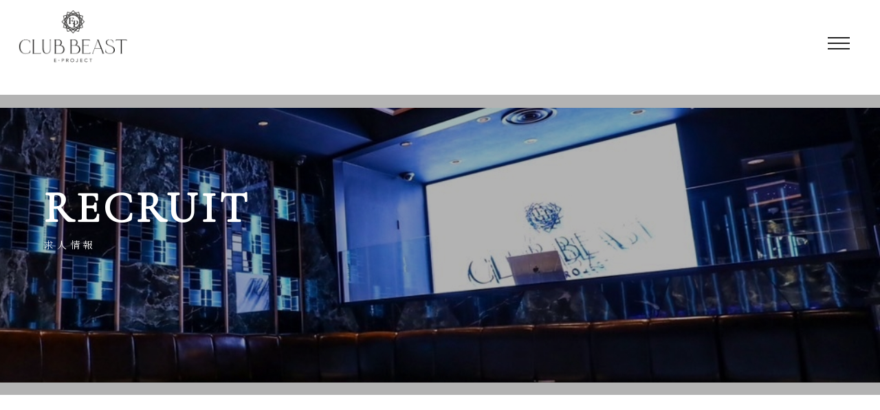

--- FILE ---
content_type: text/html; charset=UTF-8
request_url: https://beast-official.net/recruit
body_size: 8720
content:
<!doctype html>
<html>
<head>
<meta charset="utf-8">
<meta name="viewport" content="width=device-width,initial-scale=1,user-scalable=no" />
<meta name="format-detection" content="telephone=no">
<meta http-equiv="X-UA-Compatible" content="IE=edge">
<link rel="stylesheet" href="https://cdnjs.cloudflare.com/ajax/libs/normalize/8.0.1/normalize.min.css">

<link rel="stylesheet" href="https://beast-official.net/wp-content/themes/ETERNAL/reset.css" type="text/css" />
<link rel="stylesheet" href="https://beast-official.net/wp-content/themes/ETERNAL/style.css" type="text/css" />
<link rel="preconnect" href="https://fonts.googleapis.com">
<link rel="preconnect" href="https://fonts.gstatic.com" crossorigin>
    <link href="https://cdnjs.cloudflare.com/ajax/libs/animate.css/3.7.2/animate.css" rel="stylesheet">
<link href="https://fonts.googleapis.com/css2?family=Cormorant+Garamond&family=Noto+Serif+JP:wght@300&display=swap" rel="stylesheet">
    <link href="https://use.fontawesome.com/releases/v5.6.1/css/all.css" rel="stylesheet">
    <link rel="stylesheet" type="text/css"
        href="https://cdnjs.cloudflare.com/ajax/libs/slick-carousel/1.8.1/slick.min.css" />
    <link rel="stylesheet" type="text/css"
        href="https://cdnjs.cloudflare.com/ajax/libs/slick-carousel/1.8.1/slick-theme.min.css" />
    <!-- ファビコン -->
    <link rel="icon" href="https://beast-official.net/wp-content/themes/ETERNAL/images/favicon.ico">
    <!-- スマホ用アイコン -->
    <link rel="apple-touch-icon" sizes="180x180" href="https://beast-official.net/wp-content/themes/ETERNAL/images/apple-touch-icon.png">
<title>RECRUIT | BEAST</title>

		<!-- All in One SEO 4.9.1.1 - aioseo.com -->
	<meta name="robots" content="max-snippet:-1, max-image-preview:large, max-video-preview:-1" />
	<link rel="canonical" href="https://beast-official.net/recruit" />
	<meta name="generator" content="All in One SEO (AIOSEO) 4.9.1.1" />
		<meta property="og:locale" content="ja_JP" />
		<meta property="og:site_name" content="BEAST" />
		<meta property="og:type" content="article" />
		<meta property="og:title" content="RECRUIT | BEAST" />
		<meta property="og:url" content="https://beast-official.net/recruit" />
		<meta property="og:image" content="https://beast-official.net/wp-content/uploads/2022/11/ogp.jpg" />
		<meta property="og:image:secure_url" content="https://beast-official.net/wp-content/uploads/2022/11/ogp.jpg" />
		<meta property="og:image:width" content="1200" />
		<meta property="og:image:height" content="630" />
		<meta property="article:published_time" content="2022-03-13T13:03:19+00:00" />
		<meta property="article:modified_time" content="2025-11-17T18:44:02+00:00" />
		<meta name="twitter:card" content="summary" />
		<meta name="twitter:title" content="RECRUIT | BEAST" />
		<meta name="twitter:image" content="https://beast-official.net/wp-content/uploads/2022/11/ogp.jpg" />
		<script type="application/ld+json" class="aioseo-schema">
			{"@context":"https:\/\/schema.org","@graph":[{"@type":"BreadcrumbList","@id":"https:\/\/beast-official.net\/recruit#breadcrumblist","itemListElement":[{"@type":"ListItem","@id":"https:\/\/beast-official.net#listItem","position":1,"name":"\u30db\u30fc\u30e0","item":"https:\/\/beast-official.net","nextItem":{"@type":"ListItem","@id":"https:\/\/beast-official.net\/recruit#listItem","name":"RECRUIT"}},{"@type":"ListItem","@id":"https:\/\/beast-official.net\/recruit#listItem","position":2,"name":"RECRUIT","previousItem":{"@type":"ListItem","@id":"https:\/\/beast-official.net#listItem","name":"\u30db\u30fc\u30e0"}}]},{"@type":"Organization","@id":"https:\/\/beast-official.net\/#organization","name":"BEAST","description":"\u5927\u962a\u30df\u30ca\u30df\u306e\u30db\u30b9\u30c8\u30af\u30e9\u30d6\u300cBEAST\u300d\u30aa\u30d5\u30a3\u30b7\u30e3\u30eb\u30b5\u30a4\u30c8\u3078\u3088\u3046\u3053\u305d\u3002","url":"https:\/\/beast-official.net\/","logo":{"@type":"ImageObject","url":"https:\/\/beast-official.net\/wp-content\/uploads\/2022\/11\/ogp.jpg","@id":"https:\/\/beast-official.net\/recruit\/#organizationLogo","width":1200,"height":630},"image":{"@id":"https:\/\/beast-official.net\/recruit\/#organizationLogo"}},{"@type":"WebPage","@id":"https:\/\/beast-official.net\/recruit#webpage","url":"https:\/\/beast-official.net\/recruit","name":"RECRUIT | BEAST","inLanguage":"ja","isPartOf":{"@id":"https:\/\/beast-official.net\/#website"},"breadcrumb":{"@id":"https:\/\/beast-official.net\/recruit#breadcrumblist"},"datePublished":"2022-03-13T22:03:19+09:00","dateModified":"2025-11-18T03:44:02+09:00"},{"@type":"WebSite","@id":"https:\/\/beast-official.net\/#website","url":"https:\/\/beast-official.net\/","name":"BEAST","description":"\u5927\u962a\u30df\u30ca\u30df\u306e\u30db\u30b9\u30c8\u30af\u30e9\u30d6\u300cBEAST\u300d\u30aa\u30d5\u30a3\u30b7\u30e3\u30eb\u30b5\u30a4\u30c8\u3078\u3088\u3046\u3053\u305d\u3002","inLanguage":"ja","publisher":{"@id":"https:\/\/beast-official.net\/#organization"}}]}
		</script>
		<!-- All in One SEO -->

<link rel='dns-prefetch' href='//static.addtoany.com' />
<link rel="alternate" type="application/rss+xml" title="BEAST &raquo; フィード" href="https://beast-official.net/feed" />
<link rel="alternate" type="application/rss+xml" title="BEAST &raquo; コメントフィード" href="https://beast-official.net/comments/feed" />
<script type="text/javascript">
window._wpemojiSettings = {"baseUrl":"https:\/\/s.w.org\/images\/core\/emoji\/14.0.0\/72x72\/","ext":".png","svgUrl":"https:\/\/s.w.org\/images\/core\/emoji\/14.0.0\/svg\/","svgExt":".svg","source":{"concatemoji":"https:\/\/beast-official.net\/wp-includes\/js\/wp-emoji-release.min.js?ver=6.1.9"}};
/*! This file is auto-generated */
!function(e,a,t){var n,r,o,i=a.createElement("canvas"),p=i.getContext&&i.getContext("2d");function s(e,t){var a=String.fromCharCode,e=(p.clearRect(0,0,i.width,i.height),p.fillText(a.apply(this,e),0,0),i.toDataURL());return p.clearRect(0,0,i.width,i.height),p.fillText(a.apply(this,t),0,0),e===i.toDataURL()}function c(e){var t=a.createElement("script");t.src=e,t.defer=t.type="text/javascript",a.getElementsByTagName("head")[0].appendChild(t)}for(o=Array("flag","emoji"),t.supports={everything:!0,everythingExceptFlag:!0},r=0;r<o.length;r++)t.supports[o[r]]=function(e){if(p&&p.fillText)switch(p.textBaseline="top",p.font="600 32px Arial",e){case"flag":return s([127987,65039,8205,9895,65039],[127987,65039,8203,9895,65039])?!1:!s([55356,56826,55356,56819],[55356,56826,8203,55356,56819])&&!s([55356,57332,56128,56423,56128,56418,56128,56421,56128,56430,56128,56423,56128,56447],[55356,57332,8203,56128,56423,8203,56128,56418,8203,56128,56421,8203,56128,56430,8203,56128,56423,8203,56128,56447]);case"emoji":return!s([129777,127995,8205,129778,127999],[129777,127995,8203,129778,127999])}return!1}(o[r]),t.supports.everything=t.supports.everything&&t.supports[o[r]],"flag"!==o[r]&&(t.supports.everythingExceptFlag=t.supports.everythingExceptFlag&&t.supports[o[r]]);t.supports.everythingExceptFlag=t.supports.everythingExceptFlag&&!t.supports.flag,t.DOMReady=!1,t.readyCallback=function(){t.DOMReady=!0},t.supports.everything||(n=function(){t.readyCallback()},a.addEventListener?(a.addEventListener("DOMContentLoaded",n,!1),e.addEventListener("load",n,!1)):(e.attachEvent("onload",n),a.attachEvent("onreadystatechange",function(){"complete"===a.readyState&&t.readyCallback()})),(e=t.source||{}).concatemoji?c(e.concatemoji):e.wpemoji&&e.twemoji&&(c(e.twemoji),c(e.wpemoji)))}(window,document,window._wpemojiSettings);
</script>
<style type="text/css">
img.wp-smiley,
img.emoji {
	display: inline !important;
	border: none !important;
	box-shadow: none !important;
	height: 1em !important;
	width: 1em !important;
	margin: 0 0.07em !important;
	vertical-align: -0.1em !important;
	background: none !important;
	padding: 0 !important;
}
</style>
	<link rel='stylesheet' id='wp-block-library-css' href='https://beast-official.net/wp-includes/css/dist/block-library/style.min.css?ver=6.1.9' type='text/css' media='all' />
<link rel='stylesheet' id='aioseo/css/src/vue/standalone/blocks/table-of-contents/global.scss-css' href='https://beast-official.net/wp-content/plugins/all-in-one-seo-pack/dist/Lite/assets/css/table-of-contents/global.e90f6d47.css?ver=4.9.1.1' type='text/css' media='all' />
<link rel='stylesheet' id='classic-theme-styles-css' href='https://beast-official.net/wp-includes/css/classic-themes.min.css?ver=1' type='text/css' media='all' />
<style id='global-styles-inline-css' type='text/css'>
body{--wp--preset--color--black: #000000;--wp--preset--color--cyan-bluish-gray: #abb8c3;--wp--preset--color--white: #ffffff;--wp--preset--color--pale-pink: #f78da7;--wp--preset--color--vivid-red: #cf2e2e;--wp--preset--color--luminous-vivid-orange: #ff6900;--wp--preset--color--luminous-vivid-amber: #fcb900;--wp--preset--color--light-green-cyan: #7bdcb5;--wp--preset--color--vivid-green-cyan: #00d084;--wp--preset--color--pale-cyan-blue: #8ed1fc;--wp--preset--color--vivid-cyan-blue: #0693e3;--wp--preset--color--vivid-purple: #9b51e0;--wp--preset--gradient--vivid-cyan-blue-to-vivid-purple: linear-gradient(135deg,rgba(6,147,227,1) 0%,rgb(155,81,224) 100%);--wp--preset--gradient--light-green-cyan-to-vivid-green-cyan: linear-gradient(135deg,rgb(122,220,180) 0%,rgb(0,208,130) 100%);--wp--preset--gradient--luminous-vivid-amber-to-luminous-vivid-orange: linear-gradient(135deg,rgba(252,185,0,1) 0%,rgba(255,105,0,1) 100%);--wp--preset--gradient--luminous-vivid-orange-to-vivid-red: linear-gradient(135deg,rgba(255,105,0,1) 0%,rgb(207,46,46) 100%);--wp--preset--gradient--very-light-gray-to-cyan-bluish-gray: linear-gradient(135deg,rgb(238,238,238) 0%,rgb(169,184,195) 100%);--wp--preset--gradient--cool-to-warm-spectrum: linear-gradient(135deg,rgb(74,234,220) 0%,rgb(151,120,209) 20%,rgb(207,42,186) 40%,rgb(238,44,130) 60%,rgb(251,105,98) 80%,rgb(254,248,76) 100%);--wp--preset--gradient--blush-light-purple: linear-gradient(135deg,rgb(255,206,236) 0%,rgb(152,150,240) 100%);--wp--preset--gradient--blush-bordeaux: linear-gradient(135deg,rgb(254,205,165) 0%,rgb(254,45,45) 50%,rgb(107,0,62) 100%);--wp--preset--gradient--luminous-dusk: linear-gradient(135deg,rgb(255,203,112) 0%,rgb(199,81,192) 50%,rgb(65,88,208) 100%);--wp--preset--gradient--pale-ocean: linear-gradient(135deg,rgb(255,245,203) 0%,rgb(182,227,212) 50%,rgb(51,167,181) 100%);--wp--preset--gradient--electric-grass: linear-gradient(135deg,rgb(202,248,128) 0%,rgb(113,206,126) 100%);--wp--preset--gradient--midnight: linear-gradient(135deg,rgb(2,3,129) 0%,rgb(40,116,252) 100%);--wp--preset--duotone--dark-grayscale: url('#wp-duotone-dark-grayscale');--wp--preset--duotone--grayscale: url('#wp-duotone-grayscale');--wp--preset--duotone--purple-yellow: url('#wp-duotone-purple-yellow');--wp--preset--duotone--blue-red: url('#wp-duotone-blue-red');--wp--preset--duotone--midnight: url('#wp-duotone-midnight');--wp--preset--duotone--magenta-yellow: url('#wp-duotone-magenta-yellow');--wp--preset--duotone--purple-green: url('#wp-duotone-purple-green');--wp--preset--duotone--blue-orange: url('#wp-duotone-blue-orange');--wp--preset--font-size--small: 13px;--wp--preset--font-size--medium: 20px;--wp--preset--font-size--large: 36px;--wp--preset--font-size--x-large: 42px;--wp--preset--spacing--20: 0.44rem;--wp--preset--spacing--30: 0.67rem;--wp--preset--spacing--40: 1rem;--wp--preset--spacing--50: 1.5rem;--wp--preset--spacing--60: 2.25rem;--wp--preset--spacing--70: 3.38rem;--wp--preset--spacing--80: 5.06rem;}:where(.is-layout-flex){gap: 0.5em;}body .is-layout-flow > .alignleft{float: left;margin-inline-start: 0;margin-inline-end: 2em;}body .is-layout-flow > .alignright{float: right;margin-inline-start: 2em;margin-inline-end: 0;}body .is-layout-flow > .aligncenter{margin-left: auto !important;margin-right: auto !important;}body .is-layout-constrained > .alignleft{float: left;margin-inline-start: 0;margin-inline-end: 2em;}body .is-layout-constrained > .alignright{float: right;margin-inline-start: 2em;margin-inline-end: 0;}body .is-layout-constrained > .aligncenter{margin-left: auto !important;margin-right: auto !important;}body .is-layout-constrained > :where(:not(.alignleft):not(.alignright):not(.alignfull)){max-width: var(--wp--style--global--content-size);margin-left: auto !important;margin-right: auto !important;}body .is-layout-constrained > .alignwide{max-width: var(--wp--style--global--wide-size);}body .is-layout-flex{display: flex;}body .is-layout-flex{flex-wrap: wrap;align-items: center;}body .is-layout-flex > *{margin: 0;}:where(.wp-block-columns.is-layout-flex){gap: 2em;}.has-black-color{color: var(--wp--preset--color--black) !important;}.has-cyan-bluish-gray-color{color: var(--wp--preset--color--cyan-bluish-gray) !important;}.has-white-color{color: var(--wp--preset--color--white) !important;}.has-pale-pink-color{color: var(--wp--preset--color--pale-pink) !important;}.has-vivid-red-color{color: var(--wp--preset--color--vivid-red) !important;}.has-luminous-vivid-orange-color{color: var(--wp--preset--color--luminous-vivid-orange) !important;}.has-luminous-vivid-amber-color{color: var(--wp--preset--color--luminous-vivid-amber) !important;}.has-light-green-cyan-color{color: var(--wp--preset--color--light-green-cyan) !important;}.has-vivid-green-cyan-color{color: var(--wp--preset--color--vivid-green-cyan) !important;}.has-pale-cyan-blue-color{color: var(--wp--preset--color--pale-cyan-blue) !important;}.has-vivid-cyan-blue-color{color: var(--wp--preset--color--vivid-cyan-blue) !important;}.has-vivid-purple-color{color: var(--wp--preset--color--vivid-purple) !important;}.has-black-background-color{background-color: var(--wp--preset--color--black) !important;}.has-cyan-bluish-gray-background-color{background-color: var(--wp--preset--color--cyan-bluish-gray) !important;}.has-white-background-color{background-color: var(--wp--preset--color--white) !important;}.has-pale-pink-background-color{background-color: var(--wp--preset--color--pale-pink) !important;}.has-vivid-red-background-color{background-color: var(--wp--preset--color--vivid-red) !important;}.has-luminous-vivid-orange-background-color{background-color: var(--wp--preset--color--luminous-vivid-orange) !important;}.has-luminous-vivid-amber-background-color{background-color: var(--wp--preset--color--luminous-vivid-amber) !important;}.has-light-green-cyan-background-color{background-color: var(--wp--preset--color--light-green-cyan) !important;}.has-vivid-green-cyan-background-color{background-color: var(--wp--preset--color--vivid-green-cyan) !important;}.has-pale-cyan-blue-background-color{background-color: var(--wp--preset--color--pale-cyan-blue) !important;}.has-vivid-cyan-blue-background-color{background-color: var(--wp--preset--color--vivid-cyan-blue) !important;}.has-vivid-purple-background-color{background-color: var(--wp--preset--color--vivid-purple) !important;}.has-black-border-color{border-color: var(--wp--preset--color--black) !important;}.has-cyan-bluish-gray-border-color{border-color: var(--wp--preset--color--cyan-bluish-gray) !important;}.has-white-border-color{border-color: var(--wp--preset--color--white) !important;}.has-pale-pink-border-color{border-color: var(--wp--preset--color--pale-pink) !important;}.has-vivid-red-border-color{border-color: var(--wp--preset--color--vivid-red) !important;}.has-luminous-vivid-orange-border-color{border-color: var(--wp--preset--color--luminous-vivid-orange) !important;}.has-luminous-vivid-amber-border-color{border-color: var(--wp--preset--color--luminous-vivid-amber) !important;}.has-light-green-cyan-border-color{border-color: var(--wp--preset--color--light-green-cyan) !important;}.has-vivid-green-cyan-border-color{border-color: var(--wp--preset--color--vivid-green-cyan) !important;}.has-pale-cyan-blue-border-color{border-color: var(--wp--preset--color--pale-cyan-blue) !important;}.has-vivid-cyan-blue-border-color{border-color: var(--wp--preset--color--vivid-cyan-blue) !important;}.has-vivid-purple-border-color{border-color: var(--wp--preset--color--vivid-purple) !important;}.has-vivid-cyan-blue-to-vivid-purple-gradient-background{background: var(--wp--preset--gradient--vivid-cyan-blue-to-vivid-purple) !important;}.has-light-green-cyan-to-vivid-green-cyan-gradient-background{background: var(--wp--preset--gradient--light-green-cyan-to-vivid-green-cyan) !important;}.has-luminous-vivid-amber-to-luminous-vivid-orange-gradient-background{background: var(--wp--preset--gradient--luminous-vivid-amber-to-luminous-vivid-orange) !important;}.has-luminous-vivid-orange-to-vivid-red-gradient-background{background: var(--wp--preset--gradient--luminous-vivid-orange-to-vivid-red) !important;}.has-very-light-gray-to-cyan-bluish-gray-gradient-background{background: var(--wp--preset--gradient--very-light-gray-to-cyan-bluish-gray) !important;}.has-cool-to-warm-spectrum-gradient-background{background: var(--wp--preset--gradient--cool-to-warm-spectrum) !important;}.has-blush-light-purple-gradient-background{background: var(--wp--preset--gradient--blush-light-purple) !important;}.has-blush-bordeaux-gradient-background{background: var(--wp--preset--gradient--blush-bordeaux) !important;}.has-luminous-dusk-gradient-background{background: var(--wp--preset--gradient--luminous-dusk) !important;}.has-pale-ocean-gradient-background{background: var(--wp--preset--gradient--pale-ocean) !important;}.has-electric-grass-gradient-background{background: var(--wp--preset--gradient--electric-grass) !important;}.has-midnight-gradient-background{background: var(--wp--preset--gradient--midnight) !important;}.has-small-font-size{font-size: var(--wp--preset--font-size--small) !important;}.has-medium-font-size{font-size: var(--wp--preset--font-size--medium) !important;}.has-large-font-size{font-size: var(--wp--preset--font-size--large) !important;}.has-x-large-font-size{font-size: var(--wp--preset--font-size--x-large) !important;}
.wp-block-navigation a:where(:not(.wp-element-button)){color: inherit;}
:where(.wp-block-columns.is-layout-flex){gap: 2em;}
.wp-block-pullquote{font-size: 1.5em;line-height: 1.6;}
</style>
<link rel='stylesheet' id='contact-form-7-css' href='https://beast-official.net/wp-content/plugins/contact-form-7/includes/css/styles.css?ver=5.7.7' type='text/css' media='all' />
<link rel='stylesheet' id='contact-form-7-confirm-css' href='https://beast-official.net/wp-content/plugins/contact-form-7-add-confirm/includes/css/styles.css?ver=5.1' type='text/css' media='all' />
<link rel='stylesheet' id='addtoany-css' href='https://beast-official.net/wp-content/plugins/add-to-any/addtoany.min.css?ver=1.16' type='text/css' media='all' />
<script type='text/javascript' id='addtoany-core-js-before'>
window.a2a_config=window.a2a_config||{};a2a_config.callbacks=[];a2a_config.overlays=[];a2a_config.templates={};a2a_localize = {
	Share: "共有",
	Save: "ブックマーク",
	Subscribe: "購読",
	Email: "メール",
	Bookmark: "ブックマーク",
	ShowAll: "すべて表示する",
	ShowLess: "小さく表示する",
	FindServices: "サービスを探す",
	FindAnyServiceToAddTo: "追加するサービスを今すぐ探す",
	PoweredBy: "Powered by",
	ShareViaEmail: "メールでシェアする",
	SubscribeViaEmail: "メールで購読する",
	BookmarkInYourBrowser: "ブラウザにブックマーク",
	BookmarkInstructions: "このページをブックマークするには、 Ctrl+D または \u2318+D を押下。",
	AddToYourFavorites: "お気に入りに追加",
	SendFromWebOrProgram: "任意のメールアドレスまたはメールプログラムから送信",
	EmailProgram: "メールプログラム",
	More: "詳細&#8230;",
	ThanksForSharing: "共有ありがとうございます !",
	ThanksForFollowing: "フォローありがとうございます !"
};
</script>
<script type='text/javascript' defer src='https://static.addtoany.com/menu/page.js' id='addtoany-core-js'></script>
<link rel="https://api.w.org/" href="https://beast-official.net/wp-json/" /><link rel="alternate" type="application/json" href="https://beast-official.net/wp-json/wp/v2/pages/663" /><link rel="EditURI" type="application/rsd+xml" title="RSD" href="https://beast-official.net/xmlrpc.php?rsd" />
<link rel="wlwmanifest" type="application/wlwmanifest+xml" href="https://beast-official.net/wp-includes/wlwmanifest.xml" />
<meta name="generator" content="WordPress 6.1.9" />
<link rel='shortlink' href='https://beast-official.net/?p=663' />
<link rel="alternate" type="application/json+oembed" href="https://beast-official.net/wp-json/oembed/1.0/embed?url=https%3A%2F%2Fbeast-official.net%2Frecruit" />
<link rel="alternate" type="text/xml+oembed" href="https://beast-official.net/wp-json/oembed/1.0/embed?url=https%3A%2F%2Fbeast-official.net%2Frecruit&#038;format=xml" />
<link rel="canonical" href="https://beast-official.net/recruit" />
<link rel="icon" href="https://beast-official.net/wp-content/uploads/2020/08/favicon.ico" sizes="32x32" />
<link rel="icon" href="https://beast-official.net/wp-content/uploads/2020/08/favicon.ico" sizes="192x192" />
<link rel="apple-touch-icon" href="https://beast-official.net/wp-content/uploads/2020/08/favicon.ico" />
<meta name="msapplication-TileImage" content="https://beast-official.net/wp-content/uploads/2020/08/favicon.ico" />
</head>

<body class="is-slide" id="page-animate">
	<header class="site-header fixed-page">
        <div class="logo">
            <a href="/">
                <img src="https://beast-official.net/wp-content/themes/ETERNAL/images/logo.png" alt="BEAST">
            </a>
        </div>
        <div class="header-wrap">
            <div class="hamburger">
                <div class="hamburger--container">
                    <div class="hamburger--bars">

                    </div>
                </div>
            </div>
            <div class="fsmenu">
                <div class="fsmenu--container">
                    <div class="fsmenu--text-block">
                        <div class="fsmenu--text-container">
                            <ul class="fsmenu--list">
                                <li class="fsmenu--list-element en">
                                    <a href="/system">
                                        <span>SYSTEM</span>
                                    </a>
                                    <div class="fsmenu--scrolling-text en">
                                        <span>SYSTEM</span><span>SYSTEM</span><span>SYSTEM</span><span>SYSTEM</span><span>SYSTEM</span>
                                    </div>
                                    <div class="fsmenu--link-img">
                                        <div class="fsmenu--img-container">
                                            <img src="https://beast-official.net/wp-content/themes/ETERNAL/images/a3.jpg">
                                        </div>
                                    </div>
                                </li>
                                <li class="fsmenu--list-element en">
                                    <a href="/staff">
                                        <span>STAFF</span>
                                    </a>
                                    <div class="fsmenu--scrolling-text en">
                                        <span>STAFF</span><span>STAFF</span><span>STAFF</span><span>STAFF</span><span>STAFF</span>
                                    </div>
                                    <div class="fsmenu--link-img">
                                        <div class="fsmenu--img-container">
                                            <img src="https://beast-official.net/wp-content/themes/ETERNAL/images/a4.jpg">
                                        </div>
                                    </div>
                                </li>
                                <li class="fsmenu--list-element en">
                                    <a href="/access">
                                        <span>ACCESS</span>
                                    </a>
                                    <div class="fsmenu--scrolling-text en">
                                        <span>ACCESS</span><span>ACCESS</span><span>ACCESS</span><span>ACCESS</span><span>ACCESS</span>
                                    </div>
                                    <div class="fsmenu--link-img">
                                        <div class="fsmenu--img-container">
                                            <img src="https://beast-official.net/wp-content/themes/ETERNAL/images/a2.jpg">
                                        </div>
                                    </div>
                                </li>
                                <li class="fsmenu--list-element en">
                                    <a href="/event">
                                        <span>SCHEDULE</span>
                                    </a>
                                    <div class="fsmenu--scrolling-text en">
                                        <span>SCHEDULE</span><span>SCHEDULE</span><span>SCHEDULE</span><span>SCHEDULE</span><span>SCHEDULE</span>
                                    </div>
                                    <div class="fsmenu--link-img">
                                        <div class="fsmenu--img-container">
                                            <img src="https://beast-official.net/wp-content/themes/ETERNAL/images/a5.jpg">
                                        </div>
                                    </div>
                                </li>
								<li class="fsmenu--list-element en">
                                    <a href="/recruit">
                                        <span>RECRUIT</span>
                                    </a>
                                    <div class="fsmenu--scrolling-text en">
                                        <span>RECRUIT</span><span>RECRUIT</span><span>RECRUIT</span><span>RECRUIT</span><span>RECRUIT</span>
                                    </div>
                                    <div class="fsmenu--link-img">
                                        <div class="fsmenu--img-container">
                                            <img src="https://beast-official.net/wp-content/themes/ETERNAL/images/a6.jpg">
                                        </div>
                                    </div>
                                </li>
                                <li class="fsmenu--list-element en">
                                    <a href="/contact">
                                        <span>CONTACT</span>
                                    </a>
                                    <div class="fsmenu--scrolling-text en">
                                        <span>CONTACT</span><span>CONTACT</span><span>CONTACT</span><span>CONTACT</span><span>CONTACT</span>
                                    </div>
                                    <div class="fsmenu--link-img">
                                        <div class="fsmenu--img-container">
                                            <img src="https://beast-official.net/wp-content/themes/ETERNAL/images/a1.jpg">
                                        </div>
                                    </div>
                                </li>
                            </ul>
                        </div>
                    </div>
                </div>
            </div>
        </div>
    </header>
			&nbsp;
<div class="common-ttl__block">
<div class="wrap">
<h2 class="en">RECRUIT<span class="jp">求人情報</span></h2>
&nbsp;

</div>
</div>
<section>
<div class="wrap-1480">
<h2 class="common-headline"><span class="en">OUR PROMISE</span>E-PROJECTからの約束</h2>
<div class="p-recruit__inner">
<h3 class="p-recruit__headline">人生が変わる。準備はいいか。</h3>
<h3 class="p-recruit__headline">売れるノウハウを直接指導いたします。</h3>
<p class="p-recruit__body">売れっ子多数輩出経験あり。
スターダムまで一気にお連れ致します。</p>

</div>
<ul class="common-inner u-recruit__point">
 	<li class="col-1">
<div class="p-common__point">Point</div>
<div class="p-recruit__image"><img decoding="async" src="https://beast-official.net/wp-content/uploads/2025/11/S__29679625.jpg" /></div>
<p class="p-recruit__body">①某有名デザイナーが手掛けた内装と圧倒的な空間演出</p>
<p class="p-recruit__body">②日当￥10,000-永久保証などミナミでも高水準の給料システム</p>
<p class="p-recruit__body">③未経験でも安心できる教育体制</p>
<p class="p-recruit__body">④GROUP最多の高実績プレイヤー在籍店舗</p>
<p class="p-recruit__body">⑤当店ならではの賞金・手当多数あり</p>
</li>
</li>
</ul>
<table class="corporate-table fadein">
<tbody>
<tr>
<th>職種</th>
<td>1：ホスト（レギュラー・アルバイト）</td>
</tr>
<tr>
<th></th>
<td>2：運営スタッフ</td>
</tr>

<tr>
<th>資格</th>
<td>18歳以上
※高校生不可
※未経験者、経験者問わず大歓迎♪</td>
</tr>
<tr>
<th>日給保証</th>
<td>永久1万円</td>
</tr>
<tr>
<th>給与詳細</th>
<td>1：日給保証10,000円
+売上げバック歩合58％スタート!
※売上0でも月給25万円以上可!!</td>
</tr>
<tr>
<th></th>
<td>2：23万～【短期昇格昇給制度あり】</td>
</tr>
<tr>
<th>勤務時間</th>
<td>18:30～25:00（※アルバイトor学生等、勤務時間相談可）</td>
</tr>
<tr>
<th>休日</th>
<td>毎月1日、木曜日、金曜日(※変動あり)</td>
</tr>
<tr>
<th>応募方法</th>
<td>下記のフォームからお問い合わせ、もしくはお電話ください。
※応募の際に「求人サイトを見た」とお伝えいただけるとスムーズです。</td>
</tr>
</tbody>
</table>
</div>
</section><section class="contact">
<a href="/contact">
<div class="contact-common__block">
<h3>CONTACT<span>お問い合わせ</span></h3>
<p>ご不明な点、ご質問などございましたらお気軽にお問い合わせください。</p>
</div>
</a>
</section>
&nbsp;

</section>&nbsp;
<footer>
    <div class="wrap-1480">
        <div class="common-inner"><div class="footer-common__block"><div class="footer-logo"><a href="/"><img src="https://beast-official.net/wp-content/themes/ETERNAL/images/logo.png" alt="beastロゴ"></a></div>
                <p>大阪市中央区東心斎橋2-2-6 グラストンビル5F</p>
                <p><a href="tel:0664848819">TEL:06-6484-8819</a></p>
                <p>定休日:毎月1日・木曜日・金曜日</p>
			<p>※変動がある場合がございますので、「SCHEDULE」をご参照ください</p>
			<ul class="footer-sns__block common-sp__inner">
                    <li><a href="https://lin.ee/FH576Pq"><i class="fab fa-line"></i></a></li>
                    <li><a href="https://www.instagram.com/e.project.beast/" target="_blank"><i class="fab fa-instagram"></i></a></li>
                </ul>
             <ul class="footer-link__block">
                <li><a href="https://eternal-official.net" target="_blank">ETERNAL >></a></li>
				 <li><a href="https://ambers-official.net" target="_blank">AMBERS >></a></li>
                <li><a href="https://e-project-official.net/" target="_blank">E-PROJECT</a></li>
            </ul>
            </div>
            <div class="footer-ggmap">
                <iframe
                    src="https://www.google.com/maps/embed?pb=!1m18!1m12!1m3!1d3281.372005716292!2d135.50368071530116!3d34.670559492339564!2m3!1f0!2f0!3f0!3m2!1i1024!2i768!4f13.1!3m3!1m2!1s0x6000e71579d28125%3A0x41238a17488c2a89!2z44CSNTQyLTAwODMg5aSn6Ziq5bqc5aSn6Ziq5biC5Lit5aSu5Yy65p2x5b-D5paO5qmL77yS5LiB55uu77yS4oiS77yWIOOCsOODqeOCueODiOODs-ODk-ODqw!5e0!3m2!1sja!2sjp!4v1667617665727!5m2!1sja!2sjp"
                    width="100%" height="400" frameborder="0" style="border:0;" allowfullscreen=""
                    aria-hidden="false" tabindex="0"></iframe>
            </div>
        </div>
    </div><copyright>Copyright BEAST</copyright>
</footer>
<script src="https://code.jquery.com/jquery-3.5.1.min.js" crossorigin="anonymous"></script>
<script src="https://beast-official.net/wp-content/themes/ETERNAL/js/function.js"></script>
<script src="https://beast-official.net/wp-content/themes/ETERNAL/js/menu.js"></script>
<script src="https://cdnjs.cloudflare.com/ajax/libs/slick-carousel/1.8.1/slick.min.js"></script>
<script type="module"  src='https://beast-official.net/wp-content/plugins/all-in-one-seo-pack/dist/Lite/assets/table-of-contents.95d0dfce.js?ver=4.9.1.1' id='aioseo/js/src/vue/standalone/blocks/table-of-contents/frontend.js-js'></script>
<script type='text/javascript' src='https://beast-official.net/wp-content/plugins/contact-form-7/includes/swv/js/index.js?ver=5.7.7' id='swv-js'></script>
<script type='text/javascript' id='contact-form-7-js-extra'>
/* <![CDATA[ */
var wpcf7 = {"api":{"root":"https:\/\/beast-official.net\/wp-json\/","namespace":"contact-form-7\/v1"}};
/* ]]> */
</script>
<script type='text/javascript' src='https://beast-official.net/wp-content/plugins/contact-form-7/includes/js/index.js?ver=5.7.7' id='contact-form-7-js'></script>
</body>
</html>

--- FILE ---
content_type: text/css
request_url: https://beast-official.net/wp-content/themes/ETERNAL/style.css
body_size: 9338
content:
@charset "utf-8";

/*
Theme Name: ETERNAL.
Author: hironori hashimoto
Author URI: http://eternal-official.net/
Description: ETERNALのオリジナルテンプレート
*/
html {
  font-size: 55%;
  scroll-behavior: smooth;
}
@media screen and (min-width: 960px) {
  html {
    font-size: 62.5%;
  }
}
body {
  font-size: 1.6rem;
  -webkit-font-smoothing: antialiased;
  text-rendering: auto;
  -webkit-text-size-adjust: 100%;
  -moz-text-size-adjust: 100%;
  -ms-text-size-adjust: 100%;
  text-size-adjust: 100%;
  -webkit-font-feature-settings: 'palt';
  font-feature-settings: 'palt';
  line-height: 1.8;
  letter-spacing: 0.1em;
  color: #222;
  font-family: 'Noto Serif JP', serif;
  font-weight:400;
}
img {
  max-width: 100%;
  height: auto;
}
body, h1, h2, h3, h4, h5, h6, p, ul, ol, dl, dt, dd {
  margin: 0;
  padding: 0;
}
ul {
  list-style-type: none;
}
a {
  color: inherit;
  text-decoration: none;
  -webkit-transition: .3s;
  transition: .3s;
  display: block;
}
*, *:before, *:after {
  -webkit-box-sizing: border-box;
  box-sizing: border-box
}
/****************************
共通
****************************/
.page-up__link{
  text-align: center;
  margin-bottom: 6rem;
}
.page-up{
  color:#fff;
  display: inline-block;
  transition: .3s;
  z-index: 23;
}
.page-up:hover{
  opacity: 0.6;
}
#page-animate::before {
 content: '';
 position: fixed;
 top: 0;
 width: 100%;
 height: 100%;
 background-color: #000;
 z-index: 100;
 pointer-events: none;
 right: 100%;
 -webkit-transition: right 0.8s cubic-bezier(0.4, 0, 0.2, 1);
 transition: right 0.8s cubic-bezier(0.4, 0, 0.2, 1);
}
 #page-animate::after {
 content: '';
 position: fixed;
 top: 0;
 width: 100%;
 height: 100%;
 background-color: #000;
 z-index: 100;
 pointer-events: none;
 left: 100%;
 -webkit-transition: left 0.8s cubic-bezier(0.4, 0, 0.2, 1);
 transition: left 0.8s cubic-bezier(0.4, 0, 0.2, 1);
 background-image:url("https://beast-official.net/wp-content/uploads/2025/11/名称未設定-1-1.jpg");
 background-position: center center;
 background-repeat: no-repeat;
 background-size:50%;
}
@media screen and (min-width: 960px) {
   #page-animate::after {
     background-size:18%;
   }

}
 #page-animate.is-slide-in::before {
 right: 0%;
}
 #page-animate.is-slide::after {
 left: 0;
}
.en {
  font-family: 'Cormorant Garamond', serif;
}
.jp{
    font-family: 'Noto Serif JP', serif;
  font-weight: 400;
}
section{
  padding:10rem 0;
  position: relative;
}
@media screen and (min-width: 560px) {
	section{
		padding:12rem 0;
	}
}
@media screen and (min-width: 960px) {
section{
  padding:14rem 0;
}
}
.common-headline{
  font-size:2rem;
  text-align: center;
  letter-spacing: 0.4rem;
  position: relative;
}
@media screen and (min-width: 560px) {
    .common-headline{
      font-size:2.4rem;
    }
  }
@media screen and (min-width: 960px) {
  .common-headline{
    font-size:3.2rem;
  }
}
.common-headline span{
  display: block;
  font-size:1.4rem;
  letter-spacing: 0.7rem;
  font-family: 'Cormorant Garamond', serif;
  font-weight: 900;
}
.common-headline::after{
  content:'';
  background-color:#42455e;
  width: 80px;
  height:2px;
  position: absolute;
  bottom:-20px;
  text-align: center;
  left: 0;
  right: 0;
  margin: 0 auto;

}
.common-description{
  margin:5rem 0 4rem;
  text-align: center;
}
.common-link{
    font-size: 1.5rem;
    margin: calc(48em/20) auto 0;
    text-align: center;
    max-width: 440px;
    width: 100%;
    background-color: #fff;
    position: relative;
    overflow: hidden;
    color: #333;
    height: 73px;
    line-height: 73px;
    font-family: 'Cormorant Garamond', serif;
    transition: .3s;
    border: 1px solid #333;
}
.common-link::before{
  content: "";
    display: block;
    position: absolute;
    top: 0;
    left: 0;
    width: calc(100% + 20em/10);
    height: 100%;
    transform: translate3d(-130%,0,0) skewX(70deg);
    z-index: 0;
background-color: #eaeaea;
        opacity: 0.6;
        transition: .3s;
}
.common-link:hover::before{
  transform: translate3d(0,0,0) skewX(0deg);
}
.common-link::after{
  content:'\f054';
  font-family: "Font Awesome 5 Free";
  font-weight: 900;
      position: absolute;
    top: 0%;
    right:30px;
    z-index: 1;
transition: .3s;
    display: block;
}
.common-link:hover::after{
  transform: translate3d(10px,0,0);
  right:20px;
}
.common-link span{
    position: relative;
    z-index: 2;
    letter-spacing: .06em;
    text-indent: .06em;
}
.common-ttl__block{
  font-size:4.2rem;
  letter-spacing: 0.5rem;
  color:#fff;
  background-image: url("images/common-ttl.jpg");
  background-position: 100%;
  line-height: 1.4;
  padding:8rem 0;
  margin-top: 88px;
  position: relative;
  z-index: 0;
  background-size: cover;
    background-repeat: no-repeat;
}
@media screen and (min-width: 960px) {
  .common-ttl__block{
  font-size:6.4rem;
  background-size:auto;
  padding:12rem 0;
  margin-top: 110px;
}
}
.common-ttl__block h2 span{
  display: block;
  font-size:1.4rem;
}
.common-ttl__block::after{
  content: '';
  background-color: #000;
  opacity: 0.3;
  z-index: -1;
  position: absolute;
  width: 100%;
  height: 100%;
  top: 0;
  left: 0;
}
.accent-color{
 color: #42455e;
}
.contact{
  padding:0;
}
.contact a{
  position: relative;
  overflow: hidden;
  color:#fff;
  display: flex;
  justify-content: center;
  align-items: center;
  text-align: center;
  padding:5rem 0;
}
@media screen and (min-width: 560px) {
	.contact a{
    padding:12rem 0;
  }
}
@media screen and (min-width: 960px) {
  .contact a{
    padding:14rem 0;
  }
}
.contact a::after{
  background:url("images/contact-bg.jpg");
  background-size:100%;
  position: absolute;
    content: "";
    display: block;
    width: 100%;
    height: 100%;
    top: 0;
    transition: all .3s ease-out;
}
.contact a:hover::after{
    transform: scale(1.1);
}
.contact-common__block{
  z-index: 1;
}
.contact-common__block h3{
  font-size:3.2rem;
  text-align: center;
  letter-spacing: 0.8rem;
  line-height: 1.4;
  font-family: 'Cormorant Garamond', serif;
}
@media screen and (min-width: 960px) {
  .contact-common__block h3{
    font-size:4rem;
  }
}
.contact-common__block h3 span{
  display: block;
  font-size: 1.4rem;
  font-family: 'Noto Serif JP', serif;
  letter-spacing: 0.4rem;
}
.contact-common__block p{
  margin-top: 2rem;
  padding:0 4rem;
}
@media screen and (min-width: 960px) {
.wpcf7{
	max-width:100%;	
}
}
.cform tr {
	display:block;
	margin-bottom:4.8rem;
}
@media screen and (min-width: 560px) {
.cform tr {
  display: -webkit-box;
  display: -ms-flexbox;
  display: flex;
  -webkit-box-pack: justify;
  -ms-flex-pack: justify;
  justify-content: space-between;
  -webkit-box-align: center;
  -ms-flex-align: center;
  align-items: center;	
}
}
.cform th {
	display:block;
	margin-bottom: 1rem;
	text-align:left;
}
@media screen and (min-width: 560px) {
.cform th {
	margin-bottom:0;
  margin-right: 1rem;
  max-width: 20rem;
  width: 100%;
  -webkit-align-self: flex-start;
  -ms-flex-item-align: start;
  align-self: flex-start;
  border-top: 4px solid transparent;
  border-bottom: 4px solid transparent;
  display: -webkit-box;
  display: -ms-flexbox;
  display: flex;
  -webkit-box-pack: justify;
  -ms-flex-pack: justify;
  justify-content: space-between;
}
}
.cform td {
	width: 100%;
  display: block;
}
@media screen and (min-width: 560px) {
.cform td {
  -ms-flex-preferred-size: 0;
  flex-basis: 0;
  -webkit-box-flex: 1;
  -ms-flex-positive: 1;
  flex-grow: 1;
  max-width: 100%;
}
}
.mw_wp_form {
margin: 6rem auto;
}
@media screen and (min-width: 560px) {
.mw_wp_form {
  max-width: 960px;
  margin: 10rem auto;
}
}
.contact-agreement__body{
	text-align:center;
	margin:4rem auto;
}
.cform {
  margin: auto;
	width: 100%;
table-layout: fixed;
word-break: break-all;
word-wrap: break-all;
}
.cform [type=submit] {
  display: inline-block;
  font-size: 20px;
  padding: 10px 30px;
  text-decoration: none;
  background: #ff8f00;
  color: #FFF;
  border-bottom: solid 4px #B17C00;
  border-radius: 3px;
}
.cform option, .cform textarea, .cform input[type=text], .cform select, .cform input[type=email], .cform input[type=search], .cform input[type=url] {
  background-color: #fff;
  border: none;
  padding: 5px 10px;
  margin-bottom: 5px;
	width: 95%;
}
@media screen and (min-width: 560px) {
.cform option, .cform textarea, .cform input[type=text], .cform select, .cform input[type=email], .cform input[type=search], .cform input[type=url] {	
	width: 100%;
}
}
/****************************
固定幅
****************************/
.wrap-1480 {
  max-width: 1512px;
  padding: 0 16px;
  margin: 0 auto;
}
.wrap-960 {
  max-width: 992px;
  padding: 0 16px;
  margin: 0 auto;
}
.wrap {
  max-width: 90%;
  margin-left: auto;
  margin-right: auto;
}
.common-sp__inner {
  display: -webkit-box;
  display: -ms-flexbox;
  display: flex;
  -webkit-box-pack: justify;
  -ms-flex-pack: justify;
  justify-content: space-between;
  -ms-flex-wrap: wrap;
  flex-wrap: wrap;
}
@media screen and (min-width: 960px) {
  .common-inner {
    display: -webkit-box;
    display: -ms-flexbox;
    display: flex;
    -webkit-box-pack: justify;
    -ms-flex-pack: justify;
    justify-content: space-between;
    -ms-flex-wrap: wrap;
    flex-wrap: wrap;
  }
}
@media screen and (min-width: 960px) {
  .reverse {
    -webkit-box-orient: horizontal;
    -webkit-box-direction: reverse;
    -ms-flex-direction: row-reverse;
    flex-direction: row-reverse;
  }
}
@media screen and (min-width: 960px) {
	 .col-2 {
    flex: 0 0 48.25%;
    max-width: 48.25%;
  }
  .col-3 {
    -webkit-box-flex: 0;
    -ms-flex: 0 0 31.25%;
    flex: 0 0 31.25%;
    max-width: 31.25%;
  }
}
/****************************
テキストアニメーション
****************************/
.motion-txt {
  display: inline-block;
  position: relative;
  overflow: hidden;
  padding: 10px;
}
.motion-txt::after {
  content: '';
  position: absolute;
  opacity: 1;
  left: 0;
  top: 0;
  bottom: 0;
  width: 100%;
  background-color: #42455e;
  transform: translate3d(-101%, 0, 0);
  transition-delay: 0.2s;
}
.js-scroll.show .motion-txt::after {
  transition-property: transform, opacity;
  transition-duration: 0.8s;
  transition-delay: 0.2s;
  transition-timing-function: cubic-bezier(0.19, 1, 0.22, 1);
  transform: translate3d(0, 0, 0);
}
.js-scroll.done .motion-txt::after {
  transition-property: transform;
  transition-duration: 0.8s;
  transition-delay: 0s;
  transition-timing-function: cubic-bezier(0.19, 1, 0.22, 1);
  transform: translate3d(103%, 0, 0);
}
.js-scroll.show .motion-txt:nth-child(2)::after {
  transition-delay: 0.3s;
}
.js-scroll.show .motion-txt:nth-child(3)::after {
  transition-delay: 0.4s;
}
.motion-txt .motion-inner {
  display: inline-block;
  opacity: 0;
}
.js-scroll.done .motion-txt .motion-inner {
  opacity: 1;
}

.fadein {
  opacity: 0;
  transform: translate(0, 40px);
  transition: opacity 1.4s, transform 0.8s;
}
.fadein.scrollin {
  opacity: 1;
  transform: translate(0, 0);
}
.animation {
  overflow: hidden;
  position: relative;
}
.img-animation {
  animation: img-opacity 1s cubic-bezier(.4, 0, .2, 1);
  overflow: hidden;
  position: relative;
}
.img-animation::before {
  animation: img-animation 1s cubic-bezier(.4, 0, .2, 1) forwards;
  background: #fff;
  bottom: 0;
  content: '';
  left: 0;
  pointer-events: none;
  position: absolute;
  right: 0;
  top: 0;
  z-index: 1;
}
@keyframes img-opacity {
  0% {
    opacity: 0;
  }
}
@keyframes img-animation {
  100% {
    transform: translateX(100%);
  }
}
.is-fadeIn {
  position: relative;
  overflow: hidden;
  display: inline-block;
}
.is-fadeIn::after {
  content: "";
  position: absolute;
  left: 0;
  top: 0;
  width: 100%;
  height: 100%;
  background: #222;
  transform: scaleX(0);
  animation: mask_fadeIn 1s cubic-bezier(0.77, 0, 0.175, 1) 0s;
  animation-delay: .3s;
}
@keyframes mask_fadeIn {
  0% {
    transform: scaleX(0);
    transform-origin: 0 0;
  }
  45% {
    transform: none;
    transform-origin: 0 0;
  }
  50% {
    transform: none;
    transform-origin: 100% 0;
  }
  100% {
    transform: scaleX(0);
    transform-origin: 100% 0;
  }
}
/****************************
ヘッダー
****************************/
.hamburger {
  width: 2em;
  height: 2em;
  position: absolute;
  top: 3em;
  right: 3em;
  z-index: 100;
  background: transparent;
  cursor: pointer;
}
.hamburger.is-active .hamburger--container .hamburger--bars {
  background: white;
}
.hamburger.is-active .hamburger--container .hamburger--bars:before, .hamburger.is-active .hamburger--container .hamburger--bars:after,.hamburger.is-active .site-header.transform .hamburger .hamburger--bars{
  background: white;
}
.fixed-page .hamburger.is-active .hamburger--container .hamburger--bars {
  background:#fff;
}
.fixed-page .hamburger.is-active .hamburger--container .hamburger--bars:before, .hamburger.is-active .hamburger--container .hamburger--bars:after {
  background:#fff;
}
.hamburger.is-active .hamburger--container .hamburger--bars:before {
  left: 0.25em;
}
.hamburger.is-active .hamburger--container .hamburger--bars:after {
  left: -0.25em;
}
.hamburger.is-active{
  z-index: 101;
}
.site-header.transform .hamburger.is-active{
  z-index: 101;
}
.hamburger .hamburger--container {
  width: 100%;
  padding: 0.25em;
  position: relative;
}
.hamburger .hamburger--container .hamburger--bars {
  height: 2px;
  width: 2em;
  background: #fff;
  position: absolute;
  top: 0.9em;
  -webkit-transition: 0.3s ease;
  transition: 0.3s ease;
}
.fixed-page .hamburger .hamburger--container .hamburger--bars {
  background: #222;
}
.hamburger .hamburger--container .hamburger--bars:before, .hamburger .hamburger--container .hamburger--bars:after {
  content: "";
  display: block;
  height: 2px;
  width: 2em;
  background: inherit;
  position: absolute;
  left: 0;
  -webkit-transition: 0.3s ease;
  transition: 0.3s ease;
}
.hamburger .hamburger--container .hamburger--bars:before {
  top: -0.5em;
}
.hamburger .hamburger--container .hamburger--bars:after {
  top: 0.5em;
}
.logo {
  width: 13em;
  height: 5em;
  position: absolute;
  top: 2%;
  left: 5%;
  z-index: 10;
  -webkit-filter: invert(1);
          filter: invert(1);
}
@media screen and (min-width: 960px){
.logo {
  left: 2%;
}  
}
.fixed-page .logo{
  -webkit-filter: invert(0);
          filter: invert(0);
          width: 10em;
}
.logo a:hover{
  opacity: 0.6;
}
.logo img {
  width: 100%;
  display: block;
  -webkit-transition: 0.3s linear 0.3s;
  transition: 0.3s linear 0.3s;
}
.logo.is-active img {
  -webkit-filter: invert(100%);
          filter: invert(100%);
}

.fsmenu {
  width: 100vw;
  height: 100vh;
  position: fixed;
  top: 0;
  right: 0;
  overflow: hidden;
  display: none;
  z-index: 10;
}
.fsmenu .fsmenu--container {
  width: 0;
  height: 100vh;
  padding: 8em 3em 3em;
  background: #222;
  position: absolute;
  right: 0;
  overflow: hidden;
}
.fsmenu .fsmenu--container .fsmenu--text-block {
  width: 100%;
  height: 100%;
}
.fsmenu .fsmenu--container .fsmenu--text-block .fsmenu--text-container {
  width: 100%;
  height: 100%;
}
.fsmenu .fsmenu--container .fsmenu--text-block .fsmenu--text-container .fsmenu--list {
  width: 100%;
  height: 100%;
  display: -webkit-box;
  display: flex;
  -webkit-box-orient: vertical;
  -webkit-box-direction: normal;
          flex-direction: column;
}
.fsmenu .fsmenu--container .fsmenu--text-block .fsmenu--text-container .fsmenu--list .fsmenu--list-element {
  width: 100%;
  list-style-type: none;
  text-align: right;
  margin-top:5rem;
}
@media screen and (min-width: 960px){
.fsmenu .fsmenu--container .fsmenu--text-block .fsmenu--text-container .fsmenu--list .fsmenu--list-element {
  margin-top:0;
}
}
.fsmenu .fsmenu--container .fsmenu--text-block .fsmenu--text-container .fsmenu--list .fsmenu--list-element a {
  width: 100%;
  text-decoration: none;
  color: white;
  display: -webkit-box;
  display: flex;
  -webkit-box-pack: end;
          justify-content: flex-end;
  -webkit-box-align: center;
          align-items: center;
  -webkit-transition: 0.2s ease;
  transition: 0.2s ease;
}
.fsmenu .fsmenu--container .fsmenu--text-block .fsmenu--text-container .fsmenu--list .fsmenu--list-element a:hover {
  color: #1350ff;
}
.fsmenu .fsmenu--container .fsmenu--text-block .fsmenu--text-container .fsmenu--list .fsmenu--list-element a span {
  font-size: 4.5rem;
  font-weight: 700;
  letter-spacing: 10px;
  text-transform: uppercase;
  line-height: 1;
  height: 1em;
  display: inline-block;
  position: relative;
  z-index: 102;
}
@media screen and (min-width: 960px){
  .fsmenu .fsmenu--container .fsmenu--text-block .fsmenu--text-container .fsmenu--list .fsmenu--list-element a span {
    font-size: 4vw;
  }
}
.fsmenu .fsmenu--container .fsmenu--text-block .fsmenu--text-container .fsmenu--list .fsmenu--list-element a span:before {
  content: "";
  display: block;
  width: 100%;
  height: 100%;
  background: #fff;
  position: absolute;
  left: 0;
  z-index: 103;
}
.fsmenu .fsmenu--container .fsmenu--text-block .fsmenu--text-container .fsmenu--list .fsmenu--list-element .fsmenu--scrolling-text {
  display: none;
}
@media screen and (min-width: 960px){
.fsmenu .fsmenu--container .fsmenu--text-block .fsmenu--text-container .fsmenu--list .fsmenu--list-element .fsmenu--scrolling-text {
  height: 100%;
  display: -webkit-box;
  display: flex;
  -webkit-box-align: center;
          align-items: center;
  -webkit-transform: translate(-20%, -101%);
          transform: translate(-20%, -101%);
  opacity: 0;
  pointer-events: none;
}
}
@media screen and (min-width: 960px){
  .fsmenu .fsmenu--container .fsmenu--text-block .fsmenu--text-container .fsmenu--list .fsmenu--list-element .fsmenu--scrolling-text span {
  height: 1em;
  font-size: 7rem;
  font-weight: 900;
  letter-spacing: 10px;
  text-transform: uppercase;
  line-height: 1;
  color: #444;
  display: inline-block;
  margin-right: 1em;
}
}
@media screen and (min-width: 960px){
.fsmenu .fsmenu--container .fsmenu--text-block .fsmenu--text-container .fsmenu--list .fsmenu--list-element:hover .fsmenu--scrolling-text {
  opacity: 1;
  -webkit-animation: animScrollingContactTextLeft 9s linear 0s infinite;
  animation: animScrollingContactTextLeft 9s linear 0s infinite;
}
}
.fsmenu .fsmenu--container .fsmenu--text-block .fsmenu--text-container .fsmenu--list .fsmenu--list-element .fsmenu--link-img {
  display: none;
}
@media screen and (min-width: 960px){
.fsmenu .fsmenu--container .fsmenu--text-block .fsmenu--text-container .fsmenu--list .fsmenu--list-element .fsmenu--link-img {
  width: 0px;
  height: 100vh;
  padding: 8em 3em 3em;
  position: absolute;
  top: 0;
  right: calc(100vw - 720px);
  z-index: 1001;
  font-size: 16px;
  pointer-events: none;
  display: block;
}
}
@media screen and (min-width: 960px){
.fsmenu .fsmenu--container .fsmenu--text-block .fsmenu--text-container .fsmenu--list .fsmenu--list-element .fsmenu--link-img .fsmenu--img-container {
  height: 100%;
  width: 100%;
  position: relative;
  overflow: hidden;
}
.fsmenu .fsmenu--container .fsmenu--text-block .fsmenu--text-container .fsmenu--list .fsmenu--list-element .fsmenu--link-img .fsmenu--img-container img {
  width: 624px;
  display: block;
  position: absolute;
  right: 0;
  top: 50%;
  -webkit-transform: translate(0, -50%);
          transform: translate(0, -50%);
}
.fsmenu .fsmenu--container .fsmenu--text-block .fsmenu--text-container .fsmenu--list .fsmenu--list-element.open .fsmenu--link-img {
  left: auto;
  right: calc(100vw - 720px);
  -webkit-animation: animMenuRevealImg 0.4s ease 0s forwards;
          animation: animMenuRevealImg 0.4s ease 0s forwards;
}
.fsmenu .fsmenu--container .fsmenu--text-block .fsmenu--text-container .fsmenu--list .fsmenu--list-element.open .fsmenu--link-img .fsmenu--img-container img {
  right: 0;
  left: auto;
}
.fsmenu .fsmenu--container .fsmenu--text-block .fsmenu--text-container .fsmenu--list .fsmenu--list-element.is-closing .fsmenu--link-img {
  left: 0;
  right: auto;
  -webkit-animation: animMenuCloseImg 0.4s ease 0s forwards;
          animation: animMenuCloseImg 0.4s ease 0s forwards;
}
.fsmenu .fsmenu--container .fsmenu--text-block .fsmenu--text-container .fsmenu--list .fsmenu--list-element.is-closing .fsmenu--link-img .fsmenu--img-container img {
  left: 0;
  right: auto;
}
}
.fsmenu.is-active {
  display: block;
}
.fsmenu.is-active .fsmenu--container {
  -webkit-animation: animMenuReveal 0.6s cubic-bezier(0.13, 0.13, 0.02, 1.07) 0s forwards;
          animation: animMenuReveal 0.6s cubic-bezier(0.13, 0.13, 0.02, 1.07) 0s forwards;
}
.fsmenu.is-active .fsmenu--container .fsmenu--text-container .fsmenu--list .fsmenu--list-element a span:before {
  -webkit-animation: animMenuRevealLinks 0.4s cubic-bezier(0.13, 0.13, 0.02, 1.07) 0.4s forwards;
          animation: animMenuRevealLinks 0.4s cubic-bezier(0.13, 0.13, 0.02, 1.07) 0.4s forwards;
}
.fsmenu.close-menu {
  display: block;
}
.fsmenu.close-menu .fsmenu--container {
  width: 100vw;
  right: auto;
  left: 0;
  -webkit-animation: animMenuClose 0.6s cubic-bezier(0.13, 0.13, 0.02, 1.07) 0.3s forwards;
          animation: animMenuClose 0.6s cubic-bezier(0.13, 0.13, 0.02, 1.07) 0.3s forwards;
}
.fsmenu.close-menu .fsmenu--container .fsmenu--text-container .fsmenu--list .fsmenu--list-element a span:before {
  left: auto;
  right: 0;
  background: #222;
  -webkit-animation: animMenuCloseLinks 0.4s cubic-bezier(0.13, 0.13, 0.02, 1.07) 0s forwards;
          animation: animMenuCloseLinks 0.4s cubic-bezier(0.13, 0.13, 0.02, 1.07) 0s forwards;
}

@-webkit-keyframes animMenuReveal {
  0% {
    width: 0vw;
  }
  100% {
    width: 100vw;
  }
}

@keyframes animMenuReveal {
  0% {
    width: 0vw;
  }
  100% {
    width: 100vw;
  }
}
@-webkit-keyframes animMenuRevealLinks {
  0% {
    width: 100%;
  }
  100% {
    width: 0%;
  }
}
@keyframes animMenuRevealLinks {
  0% {
    width: 100%;
  }
  100% {
    width: 0%;
  }
}
@-webkit-keyframes animMenuClose {
  0% {
    width: 100vw;
    padding: 8em 3em 3em;
  }
  100% {
    width: 0vw;
    padding: 8em 0 0;
  }
}
@keyframes animMenuClose {
  0% {
    width: 100vw;
    padding: 8em 3em 3em;
  }
  100% {
    width: 0vw;
    padding: 8em 0 0;
  }
}
@-webkit-keyframes animMenuCloseLinks {
  0% {
    width: 0%;
  }
  100% {
    width: 110%;
  }
}
@keyframes animMenuCloseLinks {
  0% {
    width: 0%;
  }
  100% {
    width: 110%;
  }
}
@-webkit-keyframes animMenuRevealImg {
  0% {
    width: 0;
  }
  100% {
    width: 720px;
  }
}
@keyframes animMenuRevealImg {
  0% {
    width: 0;
  }
  100% {
    width: 720px;
  }
}
@-webkit-keyframes animMenuCloseImg {
  0% {
    width: 720px;
  }
  100% {
    width: 0;
  }
}
@keyframes animMenuCloseImg {
  0% {
    width: 720px;
  }
  100% {
    width: 0;
  }
}
@-webkit-keyframes animScrollingContactTextLeft {
  0% {
    -webkit-transform: translate(-20%, -100%);
            transform: translate(-20%, -100%);
  }
  100% {
    -webkit-transform: translate(-40%, -100%);
            transform: translate(-40%, -100%);
  }
}
@keyframes animScrollingContactTextLeft {
  0% {
    -webkit-transform: translate(-20%, -100%);
            transform: translate(-20%, -100%);
  }
  100% {
    -webkit-transform: translate(-40%, -100%);
            transform: translate(-40%, -100%);
  }
}
.site-header.transform{
    background: rgba(255,255,255,0.9);
    padding: 32px 0;
    position: fixed;
    top:0;
    z-index: 22;
    width: 100%;
  }
@media screen and (min-width: 960px){
  .site-header.transform{
    padding: 50px 0;
  }
}  
  .site-header.transform .logo{
    width:8em;
    left:15px;
    top: 4px;
  }
@media screen and (min-width: 960px){
.site-header.transform .logo{
  top: 1.5em;
  width:9em;
  left: 3em;
}
}
.site-header.transform .logo,.site-header.transform .hamburger{
  z-index: 11;
  filter: invert(0);
}
.site-header.transform .hamburger{
    top: 1.5em;
    right: 2em;
}
@media screen and (min-width: 960px){
  .site-header.transform .hamburger{
    top: 3em;
    right: 3em;
  }
}
.site-header.transform .hamburger .hamburger--bars{
  background:#222;
}
/****************************
フッター
****************************/
footer{
  background-color:#222;
  color:#fff;
  padding:5rem 0 0;
  text-align: center;
}
footer .wrap-1480{
  z-index: 10;
}
.footer-logo{
  filter: invert(1);
  max-width: 30%;
  margin:0 auto 4rem;
}
.footer-logo a:hover{
  opacity: 0.6;
}
@media screen and (min-width: 960px){
  .footer-logo{
    max-width: 35%;
  }
}
.ggmap{
  margin:2rem 0;
}
.footer-link__block{
	font-size:1.3rem;
	gap:10px;
	display:flex;
	justify-content:center;
}
.footer-link__block li a{
	border-bottom:1px solid #fff;
	margin-bottom:40px;
}
.footer-link__block li a i{
	font-weight:900;
}
@media screen and (min-width: 960px){
	.footer-link__block li a{
		margin-bottom:0px;
	}
}
.footer-sns__block{
  max-width: 100px;
  margin:4rem auto 4rem;
  text-align: center;
}
.footer-sns__block li a{
  font-size:4rem;
  display: inline-block;
}
copyright{
  display: block;
  padding:15px 10px;
  color:#fff;
  background: #42455e;
}
footer .common-inner{
  align-items: center;
  padding-bottom: 8rem;
}
@media (min-width: 960px){
.footer-common__block,.footer-ggmap{
  -webkit-box-flex: 0;
    -ms-flex: 0 0 42.25%;
    flex: 0 0 42.25%;
    max-width: 42.25%;
}
}
/****************************
トップ
****************************/
.top-hero{
    overflow: hidden;
    position: relative;
    height: 100vh;
    background-image: url("images/mv.jpg");
    z-index: 1;
    background-position: center center;
}
.top-hero::after,.guide::after{
  content:'';
  background-color:rgba(0,0,0,0.5);
  position: absolute;
  width:100%;
  height:100%;
  z-index: 0;
  top:0;
  left: 0;
}
.top-hero__catch{
    color: #fff;
    position: absolute;
    bottom: 20vh;
    width: 90%;
    left: 3%;
    z-index: 2;
}
@media (min-width: 560px){
    .top-hero__catch{
        width: calc(95% - 60px);
        left: 5%;
    }
}
@media (min-width: 960px){
.top-hero__catch{
    color: #fff;
    position: absolute;
    left: 10vw;
    bottom: 20vh;
    width: 610px;
    font-weight: normal;
}
}
.top-hero__catch h1{
    font-size: 5.4rem;
    line-height: 1;
    margin-bottom: 20px;
    overflow: hidden;
    position: relative;
}
@media (min-width: 960px){
  .top-hero__catch h1{
    font-size: 10rem;
  }
}
.top-hero__catch p{
  font-size: 1.5rem;
  font-weight: bold;
    line-height: 1.8;
    letter-spacing: 0.2em;
}
.scrollcont {
  padding: 80px 0 0;
  height: 175px;
  width: 20px;
  z-index: 0;
  overflow: hidden;
  position: absolute;
  right: 20px;
  top:90%;
  -webkit-transform: translateY(-75%);
  -ms-transform: translateY(-75%);
  transform: translateY(-75%);
  font-family: 'Roboto', sans-serif;
  font-weight: 900;
}
@media screen and (min-width: 960px) {
	.scrollcont {
		top:60%;
	}
}
.scroll::before {
 content: '';
 display: block;
 width: 1px;
 height: 90px;
 background: #FFF;
 margin: 0 auto;
 padding: 0;
 position: absolute;
 top: 85px;
 left: 11px;
}
.scroll::after {
 content: '';
 display: block;
 padding: 0;
 width: 1px;
 height: 90px;
 background: #000;
 position: absolute;
 top: 175px;
 left: 11px;
 -webkit-animation: scroll 2.2s cubic-bezier(0.42, 0, 0.58, 1) infinite;
 animation: scroll 2.2s cubic-bezier(0.42, 0, 0.58, 1) infinite;
}
.scrollcont p {
 letter-spacing: 0.1em;
 font-size: 14px;
 color: #fff;
 -webkit-writing-mode: vertical-rl;
     -ms-writing-mode: tb-rl;
         writing-mode: vertical-rl;
 position: absolute;
 top: 0;
 left: 0;
}
@keyframes scroll {
 0%, 6% {
  -webkit-transform: translateY(-90px);
  -ms-transform: translateY(-90px);
  transform: translateY(-90px);
 }
 33%, 66% {
  -webkit-transform: translateY(0);
  -ms-transform: translateY(0);
  transform: translateY(0);
 }
 94%, 100% {
  -webkit-transform: translateY(90px);
  -ms-transform: translateY(90px);
  transform: translateY(90px);
 }
}
#particles-js {
width:100%;
height:100%;
top:0;
left:0;
right:0;
bottom:0;
display:block;
z-index:0;
}
#particles {
  width: 100%;
  height: 100%;
  overflow: hidden;
}
.about{
  text-align: center;
  position: relative;
  overflow: hidden;
}
.layer-01{
  display: block;
    content: "";
    position: absolute;
    top: 0; 
    width: 100%;
    height: 100%;
    opacity: .3;
}
.layer-01 {
    right: 0;
    height: 120%;
    background-color: #cecece;
    z-index: 2;
    -webkit-transform: skewY(108deg) skewX(24deg) translateX(100%);
    transform: skewY(108deg) skewX(24deg) translateX(100%);
    transition: 1s all ease-in;
}
.js-scroll.done .layer-01{
  -webkit-transform: skewY(108deg) skewX(24deg) translateX(0%);
    transform: skewY(108deg) skewX(24deg) translateX(0%);
    z-index: -1;
}
@media screen and (min-width: 960px) {
  .layer-01 {
    -webkit-transform: skewY(118deg) skewX(24deg) translateX(100%);
    transform: skewY(118deg) skewX(24deg) translateX(100%);
  }
  .js-scroll.done .layer-01{
  -webkit-transform: skewY(118deg) skewX(24deg) translateX(0%);
    transform: skewY(118deg) skewX(24deg) translateX(0%);
}
}
.about .wrap-1480{
  position: relative;
}
.top-about__body{
  font-size:2rem;
}
.about-logo{
  max-width: 60%;
  text-align: center;
  margin:9rem auto 4rem;
}
.guide{
  color:#fff;
  background-image:url("images/a2.jpg");
  background-size: cover;
  background-repeat: no-repeat;
  background-position: center center;
  position: relative;
  text-align: center;
}
@media screen and (min-width: 960px) {
  .guide{
  background-size: 100%;
}
}
.guide .wrap-1480{
  position: relative;
  z-index: 2;
}
.guide p{
  margin:4rem auto 0;
  font-weight: bold;
}

.staff .wrap-1480{
  position: relative;
}
@media screen and (min-width: 560px) {
.staff .common-inner{
	display: -webkit-box;
    display: -ms-flexbox;
    display: flex;
    -webkit-box-pack: justify;
    -ms-flex-pack: justify;
    justify-content: space-between;
    -ms-flex-wrap: wrap;
    flex-wrap: wrap;	
	max-width: 960px;
    margin: 0 auto;
}
}
@media screen and (min-width: 560px) {
.staff .col-3{
	-webkit-box-flex: 0;
    -ms-flex: 0 0 31.25%;
    flex: 0 0 31.25%;
    max-width: 31.25%;
}
}
.top-staff__block{
  margin-top: 0.5rem;
  font-weight: bold;
}
.top-staff__rank{
  color:#42455e;
  border: 2px solid #42455e;
  display: inline-block;
  padding: 5px 10px;
  line-height: 1;
  margin-bottom: 5px;
  font-size: 1.2rem;
}
.top-staff__name{
  font-size:2rem;
}
.top-staff__name span{
  font-size:1.5rem;
  color:#999;
  margin-left: 1.5rem;
}
.staff-description__block{
    margin-top:0;
    margin-bottom: 7rem;
  }
  @media screen and (min-width: 960px) {
    .staff-description__block{
      margin-bottom: 0;
    }
  }
  .staff-description__body{
    margin-bottom: 6rem;
  }
@media screen and (min-width: 960px) {
  .staff-description__block:nth-child(2){
    margin-top:3.5rem;
  }
  .staff-description__block:nth-child(3){
    margin-top:7rem;
  }
}
.event .wrap-1480{
  position: relative;
}
.top-event__list{
  margin:10rem 0;
}
.top-event__list li a{
  border-top:1px solid #cecece;
  padding:24px 15px;
  position: relative;
}
.top-event__list li a::after{
  content: '\f054';
  font-family: "Font Awesome 5 Free";
  font-weight: 900;
  position: absolute;
  top: 35%;
  right: 20px;
  z-index: 1;
  transition: .3s;
  display: block;
  color:#42455e;
}
.top-event__list li a:hover{
  opacity: 0.6;
}
.top-event__list li a:hover::after{
  right:10px;
}
.top-bg{
  background-image:url("images/top-bg.jpg");
  background-size: cover;
  background-position: center center;
  background-repeat: no-repeat;
  padding:40% 0;
}
@media screen and (min-width: 960px) {
  .top-bg{
    background-attachment: fixed;
    padding:10% 0;
  }
}
/****************************
初めての方へ
****************************/
.about-eternal{
  position: relative;
  overflow: hidden;
}
@media screen and (min-width: 560px) {
.about-eternal .common-inner{
	display: -webkit-box;
    display: -ms-flexbox;
    display: flex;
    -webkit-box-pack: justify;
    -ms-flex-pack: justify;
    justify-content: space-between;
    -ms-flex-wrap: wrap;
    flex-wrap: wrap;	
}
}
.about-eternal ul{
  position:absolute;
  right:0;
  top: 10%;
  font-size:12rem;
  letter-spacing: 0.8rem;
  color:#cecece;
  animation: flowing 50s linear infinite;
  white-space : nowrap;
  transform:translateX(0);
  display : inline-block;
  z-index: -1;
}
@media screen and (min-width: 960px) {
  .about-eternal ul{
    top:12%;
    font-size:10vw;
  }
}
.about-eternal ul li{
  display:inline;
  margin:0 100px 0 0;
}
@keyframes flowing{
0% { transform: translateX(0)}
100% {
    transform: translateX(100%);
  }
}
.about-common__block,.about-common__image{
  z-index: 2;
}
.about-common__image{
  position: relative;
  display: block;
	margin-top:40px;
}
.about-common__image::after{
  content:'';
  background-color: #222;
  max-width: 450px;
  width:100%;
  height:90%;
  position: absolute;
  right:5%;
  bottom:-5%;
  z-index: -1;
  display: block;
}
@media screen and (min-width: 560px) {
.about-common__block{
  -webkit-box-flex: 0;
    -ms-flex: 0 0 50.25%;
    flex: 0 0 50.25%;
    max-width: 50.25%;
}
.about-common__image{
	margin-top:0px;
    flex: 0 0 40.25%;
    max-width: 40.25%;
}
}
.about-common__block h4{
  font-size:1.8rem;
  color:#42455e;
  line-height: 2;
  margin-bottom: 5rem;
  position: relative;
}
@media screen and (min-width: 960px) {
.about-common__block h4{  
  font-size:2.4rem;
}
}
.about-common__block h4::after{
  content:'';
  background:#42455e;
  position: absolute;
  bottom:-20px;
  left: 0;
  width:120px;
  height: 2px;
}
.about-common__block h5{
  font-size:2rem;
  background: #222;
  color:#fff;
  display: inline-block;
  padding:8px;
  line-height: 1;
}
@media screen and (min-width: 960px) {
  .about-common__block h5{
    font-size:2.4rem;
  }
}
.about-common__block p{
  margin-top: 4rem;
  text-align: justify;
  text-justify: inter-ideograph;
  margin-bottom: 2rem;
}
@media screen and (min-width: 960px) {
	.about-common__block p{
		max-width: 480px;
        margin-bottom: 0px;
	}
}
.page-link{
  background: #f2f2f2;
  padding:7rem 0;
}
.page-link ul{
  max-width: 632px;
  margin:0 auto;
  padding:0 16px
}
.page-link li{
  -webkit-box-flex: 0;
    -ms-flex: 0 0 45.25%;
    flex: 0 0 45.25%;
    max-width: 45.25%;
    text-align: center;
}
.page-link li a{
  padding:20px 10px;
  border:1px solid #222;
  background:#fff;
}
.page-link li a:hover{
  background:#222;
  color:#fff;
}
.system-content__block{
  max-width: 960px;
  margin:6rem auto 0;
}
.system-content__block h4{
  font-size:2.4rem;
}
.system-content__block p{
  margin-top:2rem;
}
.system-content__body-block{
  margin-top:2rem;
}
.members-content{
  background: #f2f2f2;
}
/****************************
スタッフ
****************************/
@media screen and (min-width: 560px) {
.staff-content .common-inner{
	display: -webkit-box;
    display: -ms-flexbox;
    display: flex;
    -webkit-box-pack: justify;
    -ms-flex-pack: justify;
    justify-content: space-between;
    -ms-flex-wrap: wrap;
    flex-wrap: wrap;
}
}
.staff-content__block{
  -webkit-box-flex: 0;
    -ms-flex: 0 0 48.25%;
    flex: 0 0 48.25%;
    max-width: 48.25%;
    position: relative;
    margin-top: 4.2rem;
    overflow: hidden;
}
@media screen and (min-width: 560px) {
.staff-content__block div{
	width:100%;
	object-fit:cover;
}	
}
@media screen and (min-width: 960px) {
.staff-content__block div{
	width:446px;
}	
}
.staff-content__block img{transition: .3s;width:100%;
	height:250px;
	object-fit:cover;
}
@media screen and (min-width: 560px) {
	.staff-content__block img{
		height:480px;
	}
}
@media screen and (min-width: 960px) {
	.staff-content__block img{
		height:689px;
	}
}
.staff-content__block a{
  background-color:#000;
}
.staff-content__block a:hover div img{
  -webkit-transform: scale(1.1);
  transform: scale(1.1);
  opacity: 0.8;
}
.staff-content__body{
  position: absolute;
  bottom:0;
  left:0;
  width:100%;
  background:#222;
  color:#fff;
  padding:10px;
  font-size:1.8rem;
}
.staff-content__body span{
  display: block;
  font-size:1.4rem;
}
@media screen and (min-width: 960px) {
  .staff-content__block{
  -webkit-box-flex: 0;
    -ms-flex: 0 0 30.125%;
    flex: 0 0 30.125%;
    max-width: 30.125%;
}
.staff-content .common-sp__inner::after,.event-content .common-sp__inner::after{
    content:"";
    display:block;
    width: 30.125%;
    height:0;
}
}
.staff-content__lead{
  text-align: center;
  margin:6rem auto 10rem;
}
.staff-content__lead h3{
  font-size: 2rem;
  margin-bottom: 2.5rem;
  display: inline-block;
  background: #222;
  font-style: italic;
  color:#fff;
  line-height: 1;
  padding:10px;
}
@media screen and (min-width: 560px) {
    .staff-content__lead h3{
        font-size: 2.4rem;
    }
}
.staff-content__lead p{
    line-height: 2.2;
}
.staff-content__block.js-scroll.done .motion-txt{
  padding:0;
}
@media screen and (min-width: 560px) {
.staff-content__image{
  -webkit-box-flex: 0;
    -ms-flex: 0 0 44%;
    flex: 0 0 44%;
    max-width: 44%;
}
.staff-content__items{
  -webkit-box-flex: 0;
    -ms-flex: 0 0 51%;
    flex: 0 0 51%;
    max-width: 51%;
}
}
.staff-content__rank{
  background-color: #42455e;
  line-height: 1;
  padding:10px;
  display: inline-block;
  color:#fff;
}
.staff-content__names{
  font-size:4.2rem;
  margin-top:1.5rem;
  line-height: 1.5;
}
.staff-content__body-block{
  margin-top:4.5rem;
  max-width: 400px;
  font-size:1.6rem;
  border: 1px solid #42455e;
  padding:10px 20px 20px;
}
.staff-content__body-block li{
  margin-top:1rem;
}
.profile-body{
  margin-top:6rem;
}
.profile-body h4{
  font-size:2.4rem;
  font-weight: 700;
}
/****************************
アクセス
****************************/
@media screen and (min-width: 960px) {
#slider{
  padding:0 10rem;
}
}
.slick-slider{
  margin:10rem 0 0;
}
.slick-slide .place-badge img{
	border-radius: 8px 0 0 0;
}
#thumbnail-list {
  display: flex;
  justify-content: space-between;
  flex-wrap: wrap;
}
@media screen and (min-width: 960px) {
  #thumbnail-list {
    padding:0 10rem;
  }
}
.thumbnail-item {
  position: relative;
  -webkit-box-flex: 0;
    -ms-flex: 0 0 20%;
    flex: 0 0 20%;
    max-width: 20%;
}
@media screen and (min-width: 960px) {
  .thumbnail-item {
    -webkit-box-flex: 0;
    -ms-flex: 0 0 10%;
    flex: 0 0 10%;
    max-width: 10%;
  }
}
.thumbnail-item:after {
  content: "";
  background-color: rgba(255, 255, 255, 0.6);
  position: absolute;
  display: block;
  top: 0;
  left: 0;
  width: 100%;
  height: 100%;
  opacity: 1;
  transition: 0.3s opacity linear;
}
.thumbnail-item.thumbnail-current:after {
  opacity: 0;
}
.thumbnail-item img {
  width: 100%;
  margin: 0 auto;
  vertical-align: top;
}
.corporate-table{
	width:100%;
  border-collapse: collapse;
  margin: 10rem auto;
  max-width: 960px;
}
.access-slide__image{
  margin:6rem 0;
}
.corporate-table tr{
	border-bottom:1px solid #cecece;
	display: -webkit-box;
	display: -ms-flexbox;
	display: flex;
	padding: 2rem 1.5rem;
}
@media screen and (min-width: 960px) {
.corporate-table tr{
	padding: 3rem 1.5rem;	
}
}
.corporate-table tr:first-child{
	border-top:1px solid #cecece;
}
.corporate-table tbody{
	display: block;
  width: 100%;
}
.corporate-table th{
	width: 30%;
	text-align: justify;
	text-justify: inter-ideograph;
	font-weight: 500;
}
.corporate-table td{
  width: 70%;
}
@media screen and (min-width: 960px) {
.corporate-table th,.corporate-table td{
	padding: 1rem 3rem;
}
}
.corporate-table td a{
	display:inline-block;
	margin-right:15px;
}
/****************************
お問い合わせ
****************************/
.faq-content{
  margin:8rem 0;
}
.faq-content__block{
  margin-top: 5rem;
}
.faq-content__block h3{
  position: relative;
  margin-bottom: 1rem;
  font-size:2rem;
  color:#42455e;
}
@media screen and (min-width: 960px) {
  .faq-content__block h3{
    font-size:2.4rem;
  }
}
.faq-content__block h3::after{
  content:'';
  background:#42455e;
  height: 2px;
  width:120px;
  position: absolute;
  bottom:-10px;
  left:0;
}
.faq-content__block p{
  margin-top: 4rem;
  padding:0 20px;
}
.contact-form__body{
  margin:8rem 0;
  text-align: center;
}
.contact-form__body a{
  display: inline-block;
  color:#42455e;
  text-decoration: underline;
}
@media screen and (min-width: 960px) {
.mw_wp_form {
  max-width: 960px;
  margin: 0 auto;
}
}
.mw_wp_form {
  margin: auto;
	width: 100%;
  table-layout: fixed;
  word-break: break-all;
  word-wrap: break-all;
}
.mw_wp_form table{
	width:100%;
}
.mw_wp_form [type=submit] {
  display: inline-block;
  font-size: 20px;
  padding: 10px 30px;
  text-decoration: none;
  background: #ff8f00;
  color: #FFF;
  border-bottom: solid 4px #B17C00;
  border-radius: 3px;
}
.mw_wp_form option, .mw_wp_form textarea, .mw_wp_form input[type=text], mw_wp_form select, .mw_wp_form input[type=email], .mw_wp_form input[type=search], .mw_wp_form input[type=url] {
  background-color: #fff;
  border: 1px solid #e8e8e8;
  padding: 5px 10px;
  margin-bottom: 5px;
	width: 100%;
}
@media screen and (min-width: 560px) {
.mw_wp_form option, .mw_wp_form textarea, .mw_wp_form input[type=text], .mw_wp_form select, .mw_wp_form input[type=email], .mw_wp_form input[type=search], .mw_wp_form input[type=url] {	
	width: 100%;
}
}
.required-srt {
  display: inline-block;
  background-color:#333;
	color:#fff;
  padding: 0 0.5em;
  font-size: 1.2rem;
  line-height: 2;
	margin-left:1rem;	
}
@media screen and (min-width: 960px) {
.required-srt {
	margin-left:0;	
}
}
.mw_wp_form input[type="submit"] {
  cursor: pointer;
  max-width: 280px;
  background-color: #42455e;
  padding: 24px 32px;
  color: #fff;
  position: relative;
  overflow: hidden;
	width: 100%;
	margin: 0 auto;
	color: #fff;
	display: block;
	letter-spacing: 0.25rem;
	position: relative;
	transition:.3s;
	font-weight: 600;
	border:none;
}
.mw_wp_form input[type="submit"]:hover{
	opacity:0.6;
	
}
.submit-btn input:hover {
  background: #fff;
  color: #00142c;
}
.form-btn__inner{
	margin-top:4rem;
}
.caption{
	color:#999;
	margin-top:5rem;
}
select {
  -moz-appearance: menulist;
  -webkit-appearance: menulist;
}
select::-ms-expand {
  display: block;
}
.submit-btn{
	cursor: pointer;
	max-width: 280px;
	background-color: #42455e;
  padding: 24px 32px;
  color: #fff;
  position: relative;
  overflow: hidden;
  width: 100%;
  margin: 0 auto;
  color: #fff;
  display: block;
  letter-spacing: 0.25rem;
  position: relative;
  transition:.3s;
  font-weight: 600;
  border:none;
}
.submit-btn::after{
	content: '';
    display: block;
    position: absolute;
    width: 100%;
    height: 100%;
    top: 0;
    left: -100%;
    background-image: linear-gradient(130deg, rgba(255, 255, 255, 0) 25%, rgba(255, 255, 255, 0.5) 50%, rgba(255, 255, 255, 0) 75%);
    -webkit-animation: shine 2s infinite;
    animation: shine 2s infinite;
}
#wpcf7-modify{
  cursor: pointer;
  max-width: 280px;
  background-color: #fff;
  padding: 24px 32px;
  color: #FF9103!important;
  border:1px solid #FF9103!important;
  position: relative;
  overflow: hidden;
  width: 100%;
  margin: 0 auto;
  color: #fff;
  display: block;
  letter-spacing: 0.25rem;
  position: relative;
  transition:.3s;
  font-weight: 600;
  border:none;
}
.submit-btn:hover{
	opacity:0.6;
}
.thanks-block{
	margin-bottom:16rem;
	text-align:left;
}
.thanks-block h3{
	font-size:2.4rem;
	margin-bottom:2rem;
}
@media screen and (min-width: 960px) {
.thanks-block{
	text-align:center;	
}
}
.thanks-text{
	line-height:2.4;
}
.wpcf7 form .wpcf7-response-output{
	border-color: #42455e!important;
}
.wpcf7 form.invalid .wpcf7-response-output, .wpcf7 form.unaccepted .wpcf7-response-output{
	background:#fff;
	padding:10px;
	border-color: #42455e!important;
}
.wpcf7 form.sent .wpcf7-response-output {
    border-color: #42455e!important;
}
/****************************
CMS-EVENT
****************************/
.event-content{
  margin-bottom: 6rem;
}
@media screen and (min-width: 960px) {
.event-content{
  margin-bottom: 10rem;
}
}
.event-content h2{
  font-size:2.4rem;
  margin-bottom: 6rem;
}
.event-content li{
  -webkit-box-flex: 0;
    -ms-flex: 0 0 48.25%;
    flex: 0 0 48.25%;
    max-width: 48.25%;
    margin-top:4rem;
}
@media screen and (min-width: 960px) {
  .event-content li{
    -webkit-box-flex: 0;
    -ms-flex: 0 0 31.25%;
    flex: 0 0 31.25%;
    max-width: 31.25%;
  }
}
.event-content li p{
  text-align: right;
  margin-top:1rem;
}
.event-image__thumbnail{
  position: relative;
  overflow: hidden;
  object-fit: cover;
  margin-bottom: 1.5rem;
  height: 130px;
  background-color: #000;
}
@media screen and (min-width: 560px) {
	.event-image__thumbnail{
    height: 320px;
  }
}
@media screen and (min-width: 960px) {
  .event-image__thumbnail{
    height: 240px;
  }
}
.event-image__thumbnail img{
  background-color: #000;
	transition: .3s;
	width: 100%;
	height: 100%;
	object-fit: cover;
}
.event-content li a:hover .event-image__thumbnail img{
  -webkit-transform: scale(1.1);
  transform: scale(1.1);
  opacity: 0.8;
}
/****************************
プライバシーポリシー
****************************/
.privacy-content__block{
  margin-top: 4.5rem;
}
.privacy-content__block h3{
  font-size:2rem;
  margin-bottom: 1rem;
  color:#42455e;
}
/****************************
採用情報
****************************/
.p-recruit__inner{
	background-image:url("/wp-content/uploads/2022/03/ep.png");
	background-repeat:no-repeat;
	background-position:center center;
	background-size:contain;
	margin:5rem auto 4rem;
	text-align:center;
}
.p-recruit__body{
	line-height:1.65;
	text-align:center;
	margin-bottom:1rem;
	font-size:1.5rem;
	font-weight:400;
	color:#42455e;
	font-weight:bold;
	padding:5px 10px;
}
.p-recruit__body span{
	font-size:13px;
}
.p-recruit__headline{
	font-size: 2.4rem;
    margin-bottom: 2.5rem;
    display: inline-block;
    background: #222;
    font-style: italic;
    color: #fff;
    line-height: 1;
    padding: 10px;
	text-align:center;
	margin:0 auto 2.5rem;
}
.u-recruit__point{
	margin-bottom:3rem;
}
.col-5{
	text-align:center;
	margin-bottom:15px;
	border:1px solid #42455e;
}
@media screen and (min-width: 560px) {
.col-5{
	flex:0 0 18.91%;
	max-width:18.91%;
	margin-bottom:0px;
}
}
.p-common__point{
	background-color:#42455e;
	padding:5px 10px;
	font-size:1.8rem;
	font-weight:bold;
	color:#fff;
}

--- FILE ---
content_type: application/javascript
request_url: https://beast-official.net/wp-content/themes/ETERNAL/js/function.js
body_size: 2000
content:
// 画面が読み込まれた時、is-slideを外し、アニメーションさせる
$(window).on('load', function () {
    $('body').removeClass('is-slide');
});
$(function () {
    $('a:not([href^="#"]):not([target])').on('click', function (e) {
        e.preventDefault();         // ページ遷移を一旦キャンセル
        url = $(this).attr('href'); // 遷移先のURLを取得

        if (url !== '') {
            $('body').addClass('is-slide-in'); // 画面遷移前のアニメーション is-slide-in

            setTimeout(function () {
                window.location = url;  // 0.7秒後に取得したURLに遷移
            }, 600);
        }
        return false;
    });

});

var EffectH = 100;
$(window).on('scroll load', function () {
    var scTop = $(this).scrollTop();
    var scBottom = scTop + $(this).height();
    var effectPos = scBottom - EffectH;
    $('.js-scroll').each(function () {
        var thisPos = $(this).offset().top;
        if (thisPos < effectPos) {
            // .js-scrollという要素が可視範囲に入ったら
            $.when(
                // .js-scrollにshowというclassを付与
                $(this).addClass("show")
            ).done(function () {
                //  その後、1秒遅らせて.js-scrollにdoneというclassを付与
                $(this).delay(1000).queue(function () {
                    $(this).addClass("done")
                })
            });
        }
    });
});

jQuery(window).scroll(function () { jQuery('.fadein').each(function () { var elemPos = jQuery(this).offset().top, scroll = jQuery(window).scrollTop(), windowHeight = jQuery(window).height(); if (scroll > elemPos - windowHeight + 100) { jQuery(this).addClass('scrollin'); } }); });

(() => {
    // p 繧ｿ繧ｰ縺ｮ class 繧呈欠螳�
    const sample = document.querySelectorAll('.img-wrap');

    const observer = new IntersectionObserver(entries => {
        entries.forEach(entry => {
            if (entry.intersectionRatio > 0) {
                entry.target.classList.add('img-animation');
                // 繧ｿ繝ｼ繧ｲ繝�ヨ隕∫ｴ�縺ｮ逶｣隕悶ｒ蛛懈ｭ｢
                observer.unobserve(entry.target);
            }
        });
    });

    sample.forEach(img => {
        observer.observe(img);
    });
})();
jQuery(function ($) {
    $(window).on('load', function () {
        $('.layer-02').addClass('is-active').delay(100).queue(function () {
        });
    });
});

var _window = $(window),
    _header = $('.site-header'),
    heroBottom;

_window.on('scroll', function () {
    heroBottom = $('.top-hero,.common-ttl__block').height();
    if (_window.scrollTop() > heroBottom) {
        _header.addClass('transform');
    }
    else {
        _header.removeClass('transform');
    }
});

_window.trigger('scroll');
jQuery(function ($) {
	/******************************************
	init
	******************************************/
    $('.img-container').waypoint(function (direction) {
        var activePoint = $(this.element);
        //scroll down
        if (direction === 'down') {
            activePoint.addClass('active');
        }
        // 		else{
        // 			activePoint.removeClass('active');
        // 		}
    }, { offset: '70%' });
    $('.text-container').waypoint(function (direction) {
        var activePoint = $(this.element);
        //scroll down
        if (direction === 'down') {
            activePoint.addClass('active');
        }
        // 		else{
        // 			activePoint.removeClass('active');
        // 		}
    }, { offset: '70%' });
	/******************************************
	window load
	******************************************/
    $(window).one('load', function () {
    });

	/******************************************
	window resize
	******************************************/
    $(window).one('resize', function () {

    });

	/******************************************
	window scroll
	******************************************/
    $(window).one('scroll', function () {


    });

});

$(function () {
    var slider = "#slider"; // スライダー
    var thumbnailItem = "#thumbnail-list .thumbnail-item"; // サムネイル画像アイテム

    // サムネイル画像アイテムに data-index でindex番号を付与
    $(thumbnailItem).each(function () {
        var index = $(thumbnailItem).index(this);
        $(this).attr("data-index", index);
    });

    // スライダー初期化後、カレントのサムネイル画像にクラス「thumbnail-current」を付ける
    // 「slickスライダー作成」の前にこの記述は書いてください。
    $(slider).on('init', function (slick) {
        var index = $(".slide-item.slick-slide.slick-current").attr("data-slick-index");
        $(thumbnailItem + '[data-index="' + index + '"]').addClass("thumbnail-current");
    });

    //slickスライダー初期化  
    $(slider).slick({
        autoplay: true,
        arrows: false,
        fade: true,
        infinite: false //これはつけましょう。
    });
    //サムネイル画像アイテムをクリックしたときにスライダー切り替え
    $(thumbnailItem).on('click', function () {
        var index = $(this).attr("data-index");
        $(slider).slick("slickGoTo", index, false);
    });

    //サムネイル画像のカレントを切り替え
    $(slider).on('beforeChange', function (event, slick, currentSlide, nextSlide) {
        $(thumbnailItem).each(function () {
            $(this).removeClass("thumbnail-current");
        });
        $(thumbnailItem + '[data-index="' + nextSlide + '"]').addClass("thumbnail-current");
    });
});

--- FILE ---
content_type: application/javascript
request_url: https://beast-official.net/wp-content/themes/ETERNAL/js/menu.js
body_size: 851
content:
$(document).ready(function () {
    $('.hamburger').click(function () {

        var $this = $(this);

        if ($this.hasClass('is-active')) {
            $('.fsmenu').removeClass('is-active');
            $('.fsmenu').addClass('close-menu');
            setTimeout(removeC, 1000);
        } else {
            $('.fsmenu').removeClass('close-menu');
            $('.fsmenu').addClass('is-active');
        };
        $this.toggleClass('is-active');
    });

    $(".fsmenu--list-element").hover(
        function () {
            $(this).addClass('open');
            $(this).removeClass('is-closing');
        }, function () {
            $(this).removeClass('open');
            $(this).addClass('is-closing');
        }
    );

    var removeC = function () {
        $('.fsmenu').removeClass('close-menu');
    };

    setTimeout(log, 3000);

});
window.onpageshow = function (event) {
    if (event.persisted) {
        window.location.reload();
    }
};